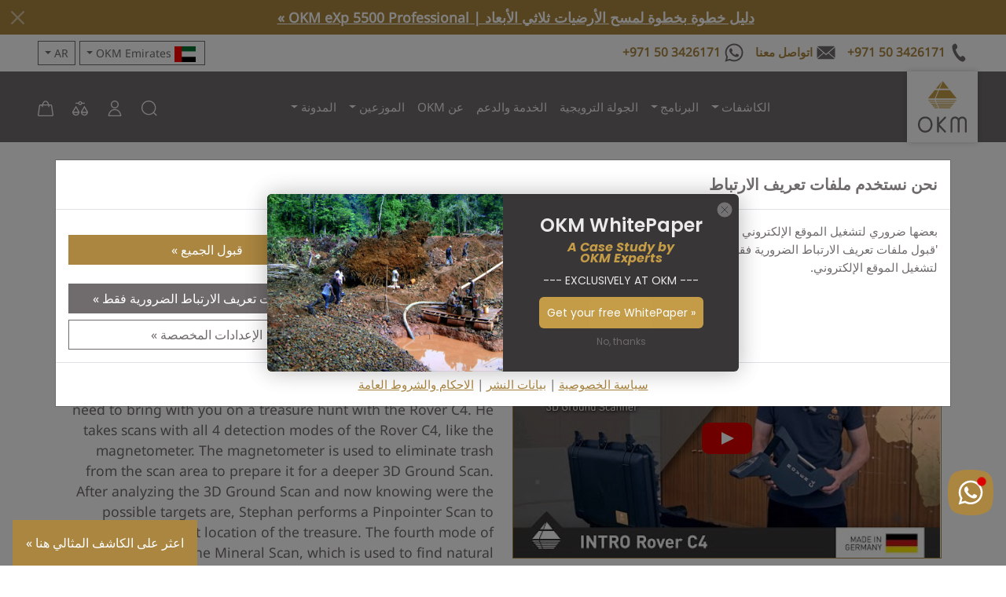

--- FILE ---
content_type: image/svg+xml
request_url: https://flagcdn.com/cc.svg
body_size: 1891
content:
<svg xmlns="http://www.w3.org/2000/svg" xmlns:xlink="http://www.w3.org/1999/xlink" width="600" height="300" viewBox="0 0 10080 5040"><defs><path id="a" d="m0-360 69.421 215.845 212.038-80.301L155.99-35.603l194.985 115.71-225.881 19.651 31.105 224.59L0 160l-156.198 164.349 31.105-224.59-225.881-19.651 194.986-115.711-125.471-188.853 212.038 80.301z"/><path id="b" d="M0-210 54.86-75.508l144.862 10.614L88.765 28.842l34.67 141.052L0 93.334l-123.435 76.56 34.67-141.052-110.957-93.736L-54.86-75.508z"/></defs><path fill="green" d="M0 0h10080v5040H0z"/><circle cx="5040" cy="2520" r="1050" fill="#ffe000"/><circle cx="5367.4" cy="2520" r="864" fill="green"/><circle cx="1730" cy="1470" r="1100" fill="#ffe000"/><path fill="#802000" stroke="#7b3100" stroke-width="23.333" d="M1654.1 2299.4h274.67s12.398-25.178-2.766-37.767-74.229-15.36-58.27-59.892c32.806-91.555 37.384-63.326 57.984-280.77s30.518-558.49 30.518-558.49h-39.674s7.63 106.05-15.259 244.15-29.755 150.3-54.933 256.35-28.992 115.21-51.88 177.01-25.179 64.852-61.038 122.07c-35.859 57.222-22.889 35.859-42.726 70.192-9.918 17.166-22.126 12.589-28.802 25.082-6.676 12.494-7.82 42.058-7.82 42.058z"/><path fill="green" d="M1863.7 668.6c2.282 42.661-2.007 99.138-19.688 145.1-17.928 51.216-37.423 102.27-36.458 155.31-28.502 9.694-57.877-61.678-85.312-19.688 20.624 58.016 68.239 103.95 100.86 156.22 5.502 16.205 52.438 58.518 25.281 68.358-68.547-23.46-85.162-110.31-127.68-163.05-49.38-88.757-141.44-151.49-244-155.82-38.524 1.01-163.78-9.548-131.19 56.419 47.997 32.632 107.14 53.91 154.53 90.537 35.31 3.303 99.31 62.248 95.579 84.52-62.102-25.153-91.169-55.299-158.08-81.758-90.658-35.014-216.06-13.954-266.25 76.021-9.357 23.433-23.172 91.731 6.255 98.238 34.384-53.685 83.569-113.7 156.45-97.6 57.244 4.47-63.877 106.64-17.544 86.084 14.68-6.515 48.583-28.769 72.102-31.093 23.518-2.324 36.653 15.282 54.497 17.718 35.688 4.872 45.515 19.833 42.207 28.537-3.903 10.269-15.241 1.501-51.52 13.004-18.14 5.751-27.615 21.692-48.774 28.989-21.158 7.298-65.173 7.815-81.621 1.344-57.547-24.996-151.89-20.645-169.83 51.468-.016 31.71-28.236-3.504-41.278 10.196-9.78 34.603-12.31 70.132-63.633 66.99-31.155 32.684-63.06 66.527-102.62 89.78 23.215 53.285 115.2-53.515 110.9-8.483-40.21 54.832 20.689 66.37 47.348 24.166 45.088-47.64 100.93-105.63 168.21-57.618 32.044 30.169 50.664-15.951 73.857-13.481 14.612 37.475 32.998 1.844 49.583-8.75 27.15-3.383 19.51 33.91 51.77 10.938 64.294-42.551 143.39-6.796 206.2-48.197 66.853-30.458 9.386 24.532-9.065 46.028-29.373 56.97-3.9 131.76-67.613 167.14-25.593 67.895 30.237 157.4-26.707 207.63-8.284 31.496 73.234 27.889 96.113 40.832 40.09 1.587-1.723-91.758 38.054-104.27 53.344 33.019 50.846-59.05 39.83-87.447 5.172-64.552 8.815-135.13 40.893-193.6 34.102-71.662 65.666 29.186 27.49 57.558-21.684 65.896-53.25 148.36-3.942 209.64 14.211 3.18 25.88 37.625 44.28 48.212s43.53-2.684 48.117-34.022c23.601-94.37 11.712-195.85 45.415-287.63 23.788-28.43 56.603-4.584 71.355 21.559 47.23 54.833 80.43 123.38 137.61 168.56 52.063 24.362 98.106 61.21 122.1 114.81-.32 41.353 117.45 47.692 82.258 1.727-33.768-44.747-11.488-89.504 22.715-119.26 18.318 4.518 12.904-28.289-1.458-15.312-22.995-5.424-24.466-47.512 7.497-27.507 53.836 17.379-4.197-38.962-23.655-40.69-45.52-28.215-97.82-60.676-120.2-109.72 59.256.604 120.77 32.564 181.32 12.74 48.538-24.937 97.769 2.08 114.72 44.864 37.52-5.987 21.524-43.614 0-56.146 27.443-11.325 46.422-34.805 13.147-55.515-17.574-22.934 23.566-62.052-27.001-60.422 1.651-38.627-13.556-73.973-55.66-87.318-42.178-35.717-165.95 52.62-162.36-27.89-12.471-43.818 50.278-5.854 67.812-27.708 18.118-46.194-86.337-41.686-51.87-77.5 22.51-14.494 128.15-35.314 45.306-50.82-41.347 11.364-76.832 2.949-109.37-17.513-29.657 49.603-114.34-26.938-99.252 61.251-11.585 33.23-87.278 119.57-107.76 53.423 17.422-51.845 107.1-68.797 79.29-138.7-4.267-43.636-40.445 7.589-57.49 4.335-8.63-27.162 26.104-59.178 50.313-65.625 48.038 36.948 49.493-46.614 95.178-39.816 33.355-7.41-10.771-21.718-20.074-27.996 9.14-24.416 60.346-36.892 10.136-58.094-44.302-32.872-77.138 32.72-113.68 36.218-35.072-39.595 31.842-58.628 50.312-79.479.993-15.543-39.017-4.69-26.98-18.229 10.457-18.69 81.302-20.081 48.126-48.125-49.965-17.153-114.44-12.876-162.38 9.346-30.203 9.777-39.09 78.07-65.122 75.237-12.24-30.398 3.985-90.372-37.917-99.167zm236.25 667.19c38.072-6.447.808 57.818-17.5 56.875 1.618-23.092-55.065-20.869-19.897-40.988 11.405-7.364 24.112-12.982 37.397-15.887z"/><g fill="#ffe000"><use xlink:href="#a" x="7560" y="4200"/><use xlink:href="#a" x="6300" y="2205"/><use xlink:href="#a" x="7560" y="840"/><use xlink:href="#a" x="8680" y="1869"/><use xlink:href="#b" x="8064" y="2730"/></g></svg>

--- FILE ---
content_type: image/svg+xml
request_url: https://flagcdn.com/cf.svg
body_size: -159
content:
<svg xmlns="http://www.w3.org/2000/svg" width="900" height="600" viewBox="0 0 12 8"><path fill="#fff" d="M0 0h12v8H0z"/><path fill="#003082" d="M0 0h12v2H0z"/><path fill="#ffce00" d="m6 4 6 2v2H0V6zM2 .186l.529 1.628L1.144.808h1.712L1.471 1.814z"/><path fill="#289728" d="M0 4h12v2H0z"/><path fill="#d21034" d="M5 0h2v8H5z"/></svg>

--- FILE ---
content_type: image/svg+xml
request_url: https://flagcdn.com/bn.svg
body_size: 9081
content:
<svg xmlns="http://www.w3.org/2000/svg" xmlns:xlink="http://www.w3.org/1999/xlink" width="1440" height="720"><path fill="#f7e017" d="M0 0h1440v720H0z"/><path d="M0 50v320l1440 150V350z" fill="#fff"/><path d="M0 220v150l1440 300V520z"/><g fill="#cf1126"><path d="M695.74 569.72c-19.36-2.57-37.11-8.73-49.44-17.17-2.39-1.64-4.64-2.98-4.99-2.98-.36 0-.65 1.82-.65 4.07 0 6.37-2.56 9.58-9 11.25-6.16 1.6-15.56-1.63-23.18-7.95-7.89-6.55-17-11.55-24.71-13.55-6.35-1.66-14.78-1.39-20.87.65-2.83.95-6.05 2.29-7.17 2.98-1.11.69-2.36 1.25-2.76 1.25-1.08 0-.93-6.85.2-9.04 1.49-2.87 5.16-5.7 9.44-7.26 2.16-.79 3.93-1.8 3.93-2.25s-.73-2.1-1.62-3.65c-2.9-5.08-1.71-10 3.35-13.87 5.18-3.96 13.95-4.64 21.7-1.69 1.95.74 3.77 1.35 4.04 1.35 1.02 0 .4-1.43-2.41-5.52-3.24-4.74-3.88-7.08-3.48-12.72.52-7.14 6.34-12.98 13.47-13.5 5.82-.42 9.44 1.54 18.03 9.72 25.65 24.46 53.54 37.94 86.07 41.59 8.21.92 24.73.43 34.42-1.03 29.27-4.41 58.76-19.13 81.79-40.82 6.38-6.01 9.45-7.6 14.68-7.62 4.55-.02 7.74 1.45 11 5.05 2.97 3.3 3.98 6.43 3.66 11.44-.21 3.21-.73 4.79-2.64 7.9-2.82 4.59-2.34 5.01 3.24 2.85 7.54-2.94 16.83-1.58 21.84 3.18 4.41 4.19 4.83 8.38 1.4 14.06-1.25 2.08-2.27 4.03-2.27 4.34 0 .57.95.84 5.53 1.58 5.99.96 9.42 5.41 9.42 12.21 0 2.04-.25 3.7-.56 3.7-.3 0-2.57-.83-5.04-1.85-6.98-2.88-10.95-3.62-19.11-3.57-6.21.04-8.35.33-12.68 1.74-6.63 2.17-13.72 6.35-19.5 11.5-6.37 5.68-10.38 7.47-16.58 7.42-5.76-.06-9.7-1.73-11.78-5.02-1.11-1.76-1.27-2.83-1-6.81.18-2.59.14-4.71-.07-4.71-.22 0-2.46 1.42-4.99 3.17-6.64 4.56-10.87 6.82-18.47 9.83-23.18 9.17-56.63 13.14-82.24 9.75z"/><path d="M706.34 525.17c-38.58-3.703-75.494-23.798-97.939-55.657-24.37-33.235-32.05-77.117-24.611-117.24 3.954-18.267 11.929-36.546 25.544-49.554-10.85 23.003-14.516 49.369-8.73 74.29 8.99 49.753 51.036 91.87 101.34 99.156 19.9 5.761 40.487-.324 59.496-6.493 41.935-14.78 73.88-54.583 77.777-99.08 3.336-24.077-.36-49.113-11.207-70.915 6.183 3.269 13.987 16.087 18.59 24.707 16.002 31.003 16.733 68.155 7.312 101.24-12.78 42.097-44.965 78.978-87.511 92.382-19.308 6.308-39.842 8.231-60.058 7.167z"/><g id="a"><path d="M512.02 469.9c-2.528-.396-5.316 2.092-4.363 4.697 1.823 2.633 4.964 3.92 7.798 5.18 6.792 2.722 14.18 3.782 21.471 3.605-2.513-.006.863.026 1.802 0 5.774.017 11.516-1.024 16.944-2.98 3.018-1.062 6.864-2.025 8.1-5.363 1.207-2.175-.98-4.347-3.185-3.911-3.072.67-5.944 2.064-8.99 2.857-6.572 1.854-13.494 2.57-20.303 2.012-4.98-.608-9.804-2.2-14.41-4.143-1.597-.705-3.096-1.733-4.865-1.954z"/><path d="M514.83 459.52c-2.556-.38-4.758 2.56-3.692 4.908 1.965 2.848 5.267 4.365 8.356 5.699 5.37 2.148 11.204 3.047 16.975 2.875-2.191-.006.753.026 1.565 0a37.592 37.592 0 0 0 14.325-2.832c2.774-1.078 6.17-2.124 7.325-5.177.896-1.677.212-4.116-1.9-4.247-1.929-.096-3.593 1.132-5.378 1.683-6.485 2.681-13.622 3.818-20.614 3.214-4.357-.56-8.52-2.168-12.47-4.03-1.485-.718-2.82-1.836-4.491-2.093z"/><path d="M518.28 449.57c-2.19-.263-3.698 2.209-3.329 4.182.327 1.733 1.883 2.898 3.17 3.96 5.328 3.898 12.082 5.558 18.625 5.34-2.541-.009 3.41.042 1.595-.007 4.144-.017 8.238-1.03 11.966-2.825 2.489-1.082 5.411-2.336 6.25-5.177.401-1.324.652-3.227-.841-3.97-1.564-.874-3.117.47-4.539 1.016-4.789 2.437-10.125 3.793-15.507 3.768-4.65.157-9.033-1.8-13.068-3.907-1.464-.746-2.67-2.043-4.321-2.38z"/><path d="M481.53 302.7c-3.257 3.26-.77 9.271-.946 13.543 1.688 13.158 3.785 26.484 8.697 38.87 6.015 12.102 18.79 18.573 26.533 29.268 2.767 5.155 1.785 11.355 2.368 16.994.458 15.366.316 30.743.047 46.111 6.939 3.482 14.474 6.986 22.456 5.647 4.73-1.13 13.512-1.832 14.496-6.543-.383-26.5-.63-53.01-.983-79.506-2.69-8.119-10.951-12.32-17.129-17.515a155.468 155.468 0 0 1-14.188-16.099c-2.622-4.417-12.868-6.009-9.161 1.677 2.173 6.654 7.72 11.61 9.109 18.602.303 3.831 4.877 10.879.973 13.114-2.484-4.222-6.082-7.815-10.682-9.958-4.432-3.304-11.759-4.68-13.359-10.517-1.175-8.28-5.415-15.782-10.887-21.986 1.41-7.436.005-16.737-6.423-21.49l-.921-.212z"/><path d="M491.44 304.19c-2.963.478-2.862 4.254-1.491 6.239 1.458 4.288 1.855 8.945 1.066 13.409 5.267 6.166 9.347 13.543 10.576 21.64.03 3.044 3.233 4.051 5.309 5.555 4.871 3.102 10.348 5.351 14.686 9.233.913.976 1.602 2.027.957.035-.677-2.547-1.026-5.358-3.021-7.285-2.735-2.94-6.15-5.563-10.133-6.46-.332-4.114-2.292-7.893-4.102-11.532-2.006-3.479-4.102-7.206-7.54-9.462.138-6.098.038-12.495-2.586-18.122-.77-1.446-1.903-3.163-3.72-3.25z"/><path d="M499.73 306.62c-2.064.613-1.67 3.159-1.016 4.716.989 4.316 1.144 8.774 1.063 13.184 3.791 3 6.163 7.35 8.322 11.587 1.353 2.83 2.636 5.751 3.155 8.865 3.076 1.018 5.768 2.946 8.171 5.077-.952-2.882-3.076-5.113-4.504-7.744-1.551-2.737-3.033-5.592-3.69-8.693-2.958-3.157-4.587-7.63-3.941-11.952.133-4.776-1.41-9.71-4.606-13.31-.805-.793-1.766-1.67-2.954-1.73z"/><path d="M509.16 307.97c-1.122.198-1.805 1.266-2.406 2.137-.233.873.837 1.812 1.008 2.76a21.771 21.771 0 0 1 1.416 10.426c-.086 2.502.809 4.946 2.084 7.065.368-1.563 1.816-2.687 3.386-2.84.571-.101 1.411.188 1.078-.683-.399-4.786-1.128-9.598-2.8-14.12-.649-1.614-1.385-3.314-2.784-4.42-.284-.201-.623-.374-.982-.325z"/></g><use xlink:href="#a" transform="matrix(-1 0 0 1 1440 0)"/><path d="M715.67 475.98c-13.493-1.285-25.667-11.12-29.829-24 .224-2.219 2.987 1.241 4.292 1.474 2.45 1.36 5.1 2.48 7.92 2.654 3.558 1.529 5.757 5.035 9.152 6.863 1.577 1.228 7.155 3.64 6.119-.264-1.307-2.04-2.206-4.625-1.081-6.962 1.892-4.15 4.802-7.763 7.73-11.226 2.153-.72 3.595 3.527 5.134 4.957 2.131 3.279 4.7 7.28 3.447 11.352-1.22 1.509-2.021 6.047 1.241 4.522 4.022-1.77 7.316-4.742 10.651-7.517 2.919-2.039 6.654-2.183 9.713-3.97 1.417-.36 4.37-3.195 4.986-1.623-1.676 4.488-4.482 8.507-7.482 12.211-4.86 5.55-11.432 9.725-18.786 10.902-4.346.796-8.806.964-13.207.628z"/><path d="M731.53 460.22c.297-2.708-.32-5.473-1.703-7.935-2.123-4.326-5.121-8.166-8.046-11.96-2.757-1.616-4.287 3.657-6.12 5.17-2.857 4.277-6.443 8.657-6.617 14.036-1.607 2.502-4.604-2.04-5.896-3.535-2.468-3.491-4.336-7.62-4.03-11.987-.292-7.036 1.057-14.041 3.62-20.581 1.935-5.583 5.076-11.006 4.757-17.105.224-4.59-.708-9.658-4.426-12.745-3.538-2.776 2.291-3.368 4.143-1.928 3.168.212 4.882 5.448 7.777 4.152 1.153-2.735 1.382-5.997 3.76-8.13 2.333-3.196 4.772 1.356 5.57 3.488 1.648 1.873-.092 6.507 2.583 6.628 3.206-2.247 5.492-6.022 9.591-6.844 1.663-.949 4.504-.127 2.312 1.785-3.034 2.844-5.626 6.4-6.179 10.63-.928 5.308.4 10.69 2.713 15.47 4.446 9.39 7.885 19.997 5.636 30.445-1.043 4.644-4.198 8.645-8.032 11.34-.484.293-1.25.273-1.413-.394z"/><path d="M726.73 389.63c-1.456-2.624-3.224-5.21-5.673-6.995-2.381-.005-3.85 2.999-5.468 4.573-1.134 2.11-2.512 5.638-5.305 2.88-4.444-2.594-5.23-8.276-5.202-12.959-.28-7.59 2.777-14.674 5.492-21.587 1.728-4.328 1.302-9.199.248-13.634-1.327-5.092-5.414-8.623-8.56-12.595.214-1.536 4.235-.697 5.748-.405 3.36.852 5.367 3.825 7.87 5.926 1.782-.54 1.055-4.14 1.884-5.833.062-2.382 3.233-5.522 4.541-2.112 1.959 2.168-.062 6.465 2.469 7.815 2.411-.893 3.6-3.529 5.866-4.72 2.23-1.52 5.378-1.69 7.778-.497.845 2.213-2.64 4.055-3.65 5.977-4.051 5.006-5.475 11.91-3.74 18.112 1.377 4.865 3.814 9.406 4.655 14.434 1.013 5.653.98 11.59-.484 17.16-.874 3.38-3.802 5.64-6.825 7.044-.746-.694-1.14-1.714-1.644-2.583z"/><path d="M711.61 326.89c-3.36-2.46-4.47-4.81-4.47-9.46 0-2.38.44-3.67 2.01-5.83 2.31-3.2 1.89-4.21-1.38-3.27-5.26 1.51-7.77.13-7.95-4.35-.08-2.19.38-3.12 3.33-6.66 2.36-2.84 3.22-4.33 2.75-4.8-.46-.46-3.25 1.96-8.98 7.79-4.57 4.65-9.71 9.4-11.42 10.56-9.84 6.64-19.24 7.67-23.53 2.56-2.2-2.61-2.08-4.08.46-5.66 1.17-.72 3.14-2.38 4.39-3.69 2.95-3.07 11.74-9.41 16.1-11.61 3.54-1.79 4.38-3 2.08-3-2.98 0-12.54 6.22-19.79 12.88-2.13 1.97-5.2 4.16-6.81 4.87-3.62 1.6-10.73 2.19-13.89 1.15-2.23-.74-6.3-4.58-6.3-5.95 0-.36.93-1.16 2.06-1.77 1.13-.6 3.16-2.07 4.5-3.24 5.8-5.09 16.79-10.33 25.51-12.16 2.77-.58 1.75-1.98-1.34-1.84-5.99.26-17.88 5.83-24.98 11.69-8.32 6.86-20.87 6.21-24.91-1.29-.7-1.29-1.11-2.5-.91-2.69.19-.19 2.66-.93 5.49-1.65 3.06-.77 9.12-3.28 14.91-6.17 9.11-4.54 11.81-5.51 18.08-6.52 2.82-.45 2.97-1.83.23-2.15-3.53-.42-8.94 1.35-18.5 6.05-12.28 6.04-15.72 7.08-22.19 6.7-5.9-.36-9.23-1.87-14.02-6.4-3.13-2.97-7.57-10.51-6.7-11.38.21-.21 1.65 0 3.2.45 1.72.51 6.65.85 12.59.86 8.31.02 10.52-.2 14.95-1.48 7.41-2.14 17.26-7.15 24-12.18 12.89-9.64 23.4-13.51 36.8-13.57 12.37-.05 20.24 2.81 27.21 9.88 2.36 2.39 4.37 3.94 4.7 3.61.31-.31.65-4.49.75-9.29 0 0 3.64-.35 4.41.67 0 7.79.09 8.4 1.22 8.4.74 0 1.53-.76 2.02-1.94 1.06-2.55 4.98-6.04 9.17-8.16 9.05-4.59 24.71-4.73 37.29-.34 5.3 1.86 11.18 5.18 16.78 9.5 5.62 4.32 17.11 10.1 23.9 12.03 6.87 1.95 18.98 2.44 25.19 1.03 2.56-.58 4.96-1.06 5.34-1.06 2.29 0-1.61 7.63-6.19 12.1-8.37 8.18-19.26 8.14-34.58-.12-9.55-5.14-20.97-7.95-20.97-5.15 0 .58.6.97 1.49.97 3.32 0 9.73 2.23 18.67 6.47 9.67 4.6 15.1 6.54 18.32 6.54 2.34 0 2.41 1.45.23 4.65-2.31 3.41-6.23 5.1-11.77 5.09-5.29-.02-8.23-1.18-12.96-5.11-7.91-6.58-27.62-13.92-26.86-10 .15.78 1.1 1.26 3.13 1.57 6.86 1.05 14.91 4.89 23.15 11.06 2.54 1.91 5.18 3.79 5.85 4.19 1.13.66 1.15.86.26 2.53-1.48 2.76-5.21 4.9-9.25 5.32-5.23.54-9.78-1.02-14.49-4.96-9.94-8.32-19.31-14.34-22.31-14.34-2.45 0-1.35 1.35 2.97 3.64 5.68 3.01 11.52 7.08 15.82 11.03 2.03 1.88 4.32 3.74 5.08 4.15 1.8.96 1.73 2.37-.25 4.96-2.02 2.64-5.36 3.8-9.69 3.34-8.64-.91-15.38-5.08-25.97-16.07-4.14-4.29-7.83-7.8-8.21-7.8-1.41 0-.58 1.91 2.15 4.97 3.38 3.78 4.03 5.91 2.75 8.98-1.13 2.72-3.01 3.35-6.87 2.31-3.95-1.07-4.57-.1-1.98 3.12 3.86 4.81 3.29 10.7-1.44 14.75-1.47 1.25-3.01 2.28-3.43 2.28-.41 0-1.45-1.07-2.32-2.38-3.04-4.62-5.71-4.59-8.67.08-1.03 1.63-1.9 2.95-1.93 2.94-.04-.01-1.43-1.01-3.08-2.23z"/><path d="m726.67 233.03-5.13 4.06-4.6-3.47v27.74l9.73.12z"/><path d="M694.89 204.25c-1.02 13.11-4.35 22.26-8.98 32.35l11.1-10.29 7.72 9.17 8.36-9.33 8.53 7.88 8.2-8.2 8.52 9.97 7.4-8.2 12.54 9c-4.55-10.09-10.71-18.64-9.94-32.84-12.15 9.03-41.02 10.66-53.45.49z"/><path d="M716.95 197.56c-4.46.08-9.16.14-13.39.97-2.93.58-5.59 1.53-7.81 3.1.36 8.53 41 12.09 51.9.16-2.29-1.67-5.09-2.66-8.17-3.26-4.07-.79-8.57-.87-12.84-.94 0 2.34.02 4.69.02 7.04l-9.71-.03v-7.04z"/><path d="m724.9 153.97-6.31.05v49.38l6.44.03z"/><path d="m724.89 155.24-2.41 23.64 24.32 11.88-12.31-16.46 16.81-5.45zM722.18 149.08c-3.69 0-6.42 1.38-6.42 3.02s2.73 3.03 6.42 3.03 6.4-1.39 6.4-3.03-2.71-3.02-6.4-3.02z"/></g><g fill="#f7e017"><path d="M711.05 563.82c3.99-1.32 6.26-3.74 7.89-8.4.81-2.32 1.36-4.73 1.22-5.36-.34-1.49-2.06-1.41-3.96.17-1.3 1.09-1.46 1.64-1.09 3.86.95 5.6-1.04 6.99-11.64 8.13-1.05.11-4.09-.07-6.77-.4-5.04-.63-6.84-.13-5.01 1.39.55.46 1.95 1.08 3.11 1.37 2.83.73 13.22.24 16.25-.76zM733.02 562.89c.6-.55 2.66-1.5 4.58-2.12 2.56-.82 3.88-1.7 4.96-3.31 3.11-4.63 2.53-8.62-2.04-14-2.48-2.92-3.58-2.84-5.56.4-1.71 2.8-1.67 2.98.79 3.62 1.29.33 2.53 1.28 3.21 2.45 2.68 4.64 1.89 7.51-2.08 7.54-3.6.03-4.59.54-5.56 2.87-.51 1.21-.92 2.5-.92 2.87 0 .98 1.36.81 2.62-.32zM725.81 557.65c.68-1.84.92-5.15.84-11.9-.05-5.14-.25-9.5-.45-9.7-.6-.6-3.56 1.31-3.95 2.54-.2.64.13 2.12.73 3.28.92 1.79 1.04 3.46.76 10.47-.36 8.86.22 10.35 2.07 5.31z"/><path d="M708.89 553.43c.36-1.65.82-5.03 1.03-7.5s.72-5.59 1.12-6.94c1.02-3.46-.01-4.37-2.74-2.43l-2.03 1.45.42 4.97c.39 4.48-.32 12.83-1.35 16.07-.28.86.12.64 1.25-.68.91-1.06 1.95-3.29 2.3-4.94zM693.88 555.84c3.651-3.055 3.232-8.27 4.04-12.52-.084-2.825 1.804-6.212.586-8.683-3.412.624-5.515 3.856-3.769 7.075.146 3.738.013 7.807-1.908 11.113-1.57 2.162-6.542 1.623-6.314-1.44 1.248-4.607-4.271-2.366-6.426-1.158-1.666 1.16-5.182 1.245-3.96-1.657-.807-3.866-5.78-1.448-8.482-1.465-2.552-.046-.21-5.17-3.873-4.27-6.806-.538-14.32.06-20.21-4.052-3.449-1.658-2.937-5.806-1.142-8.49 2.144-3.664 2.756-8.248 6.16-11.092 3.368-3.231-3.178-1.867-4.653-.778-3.282 1.796-.233 6.423-2.919 8.989-1.57 2.66-3.636 6.336-7.27 5.83-5.24-.992-8.26-5.866-12.017-9.133-3.218-.642-1.408 5.222.253 6.455 3.288 2.462 7.13 4.256 11.092 5.318 3.944-.63 4.072 4.534 7.445 5.344 6.187 2.883 13.083 3.747 19.833 4.099 2.65.22 1.16 4.942 4.645 4.01 1.948.504 6.348-.726 6.569 1.537-2.953 3.506 2.834 3.428 4.975 2.8 2.742-.419 6.246-1.466 6.971 2.293 2.29 2.413 6.492 2.057 9.28.676.391-.227.76-.495 1.093-.8z"/><path d="M634.12 525.57c1.11-1.41 2.77-4.26 3.69-6.34.91-2.09 2.28-4.46 3.03-5.27 1.76-1.9.78-3.07-2.06-2.44-1.5.33-2.11.88-2.36 2.18-.85 4.24-2.39 8.58-3.76 10.6-2.48 3.66-2.54 3.81-1.52 3.81.53 0 1.87-1.14 2.98-2.54zM596.66 502.09c-2.8 0-2.92 1.77-.19 2.72 1.32.46 2.44 1.57 3.34 3.38 2.66 5.29 4.22 6.23 11.28 6.84l4.53.41.22 2.75c.11 1.52.47 2.78.82 2.78s2.1-.76 3.87-1.66c3.32-1.68 6.47-5.6 6.47-8.03 0-1.59-2.65-3.31-5.06-3.31-1.07 0-3.11.86-4.72 2.03-5.04 3.65-10.43 2.91-13.38-1.84-2.42-3.92-4.95-6.07-7.18-6.07zm24.46 9.75c1.34 0 1.67.99.94 2.88-.5 1.3-2.13 1.34-2.62.06-.58-1.51.23-2.94 1.68-2.94zM810.84 505.69c-1.83.07-2.37.47-3.53 2.19-1.9 2.82-2.09 8.93-.34 11.09 1.09 1.34 1.25 1.37 3.56.41 3.22-1.35 3.76-1.3 3.75.43-.02 4.42-6.36 12.94-13 17.47-1.79 1.22-3.39 2.58-3.56 3.03-.48 1.26 1.98.98 5-.56 4.12-2.1 9.53-7.62 11.75-11.97 1.76-3.47 2.01-4.65 2.22-10.72.19-5.59.04-7.23-.91-9.09-1.06-2.09-1.4-2.28-4.06-2.28-.32 0-.61-.01-.88 0zm.22 3.9c1.38 0 1.62.31 1.78 2.29.14 1.64-.15 2.64-1.06 3.46-1.24 1.12-1.34 1.11-2.44-.56-1.54-2.36-.59-5.19 1.72-5.19zM780.7 552.27c5.85-2.88 9.3-6.12 11.52-10.81 1.05-2.23 1.91-4.33 1.91-4.69 0-.81-2.88-2.15-4.61-2.15-1.72 0-2.07-1.19-1.33-4.48.72-3.21-.15-7.23-1.56-7.23-.51 0-1.41.75-2.01 1.66-.92 1.41-.97 2.01-.29 4.06 1 3.04.21 5.31-2.51 7.25-1.29.92-2 1.98-2 3.01 0 .87.11 1.58.24 1.58.14 0 1.56-.74 3.16-1.63l2.92-1.63 1.72 1.35c.94.74 1.72 1.95 1.72 2.69 0 3.56-10.15 9.54-17.12 10.1-3.71.3-4.34.17-5.63-1.11-1.05-1.05-1.35-1.93-1.09-3.17.2-.95.56-2.68.8-3.84.64-3.1-.69-2.68-2.99.94-1.89 2.99-2.45 6.18-1.39 7.86.87 1.37 6.65 2.68 10.74 2.43 2.57-.15 5.11-.87 7.8-2.19zM819.74 530.49c3.68-3.67 5.24-8.14 5.26-15.05l.01-5.19 3.04-1.44c3.95-1.88 7.69-5.62 7.69-7.7 0-2.14-.95-2.03-2.67.3-1.25 1.69-2.92 2.71-9.03 5.52-1.54.71-1.64 1.09-1.99 7.55-.41 7.45-1.42 10.24-5.58 15.33-2.55 3.1-2.64 3.51-.87 3.51.73 0 2.59-1.27 4.14-2.83zM779.66 526.33c.35-1.07-1.68-1.83-2.56-.96-.37.37-.47 1.01-.22 1.42.58.93 2.42.62 2.78-.46zM834.93 512.02c.36-1.07-1.68-1.83-2.55-.96-.38.38-.48 1.02-.23 1.43.58.93 2.42.62 2.78-.47zM768.41 473.28c-1.43.68-2.171 2.224-3.165 3.403-.715.486-.142.94.27 1.399 2.522 2.717 3.59 6.386 4.788 9.808 1.177 4.04 2.66 8.379 1.428 12.588-.484 1.613-1.752 3.282-3.646 2.746-3.03-.189-6.012-.993-9.051-.961-2.705.14-4.796 2.602-7.562 2.334-1.767.116-1.692-3.618-3.334-2.62-.813 1.948-.412 4.12-.51 6.18.307.294 1.166.037 1.68.123h5.446c.385 1.88.337 4.036 1.687 5.532 1.89.672 4.016.091 5.812-.643 1.925-.896 2.183-3.212 2.727-5.016.579-1.938 3.117-1.43 4.615-2.191 3.665-1.07 6.067-4.879 5.852-8.627-.237-5.722-2.42-11.105-4.076-16.52-.833-2.387-1.41-4.876-2.377-7.205-.113-.2-.345-.37-.584-.33zM759.34 506c2.036-.133 2.921 2.37 2.49 4.03-.762 2.255-3.535.809-4.096-.817-1.03-1.451-.393-3.404 1.606-3.213z"/><path d="M683.94 487.22c-.91-.02-1.93.32-2.94 1.03-5.31 3.72-6.67 8.12-3.06 9.84 2.65 1.27 1.98 2.76-2.19 4.85-5.97 2.98-11.24 2.61-21.25-1.53-2.46-1.02-3.1-.63-2.53 1.62.55 2.21 2.57 3.42 7.59 4.56 5.4 1.24 11.93.84 16.13-.97 2.05-.88 4.48-2.73 6.53-4.96l3.25-3.57 3.78.47c4.66.57 4.75.62 4.75 2.85 0 1.77.1 1.81 4.38 2.21 2.41.23 5.58.44 7.06.44 1.89.01 2.96.34 3.59 1.22.84 1.17 1.34 1.23 8.38.6 6.58-.6 7.87-.55 10.84.46 2.11.72 4.43 1.01 6.19.82 5.04-.57 11.99-4.69 13-7.72.12-.37 1.95-1.02 4.06-1.44 5.09-1.02 5.31-2.13.56-2.72-2.06-.26-5.15-1.01-6.87-1.69-1.73-.68-4.09-1.25-5.25-1.25-2.56 0-4.97 1.6-4.97 3.25 0 1.08.38 1.19 3.41.88 2.85-.29 3.68-.13 5.18 1.06.99.78 1.65 1.7 1.44 2.03-.67 1.09-6.62 3.8-9.25 4.22-1.76.28-3.18.09-4.56-.62-2.31-1.2-5.71-1.38-6.35-.35-.27.45-1 .16-2-.78l-1.56-1.47-3.53 1.47c-3.59 1.49-4.91 1.43-4.91-.28 0-.78-1.05-.87-6.34-.53-5.83.38-6.44.28-7.53-.94-1.01-1.12-1.03-1.51-.31-2.66.66-1.06.66-1.52.03-2.15s-1.45-.62-3.75 0c-5.8 1.55-7.44.68-7.44-3.85 0-2.72-1.56-4.37-3.56-4.4zm-1.44 4.16c.31 0 .57.19.97.59.51.51.78 1.4.56 1.97-.52 1.35-2.98 1.3-3.5-.06-.25-.66.07-1.4.81-1.94.52-.38.85-.57 1.16-.56z"/><path d="M672.1 495.6c3.53-2.24 3.45-2.07 3.96-8.29.35-4.39.29-4.72-.9-4.72-1.73 0-2.63 1.9-2.63 5.52 0 2.32-.36 3.36-1.6 4.59-2.94 2.94-10.24 1.6-11.16-2.05-.31-1.25.09-2.38 1.62-4.55 3.19-4.53 2.47-5.64-1.44-2.2-2.69 2.35-3.17 2.42-2.66.39.47-1.87-.51-2.61-2.7-2.06-1.12.28-1.73.98-2 2.34-.26 1.33-.87 2.07-1.93 2.33-1.77.45-4.79-1.23-4.79-2.66 0-1.06 4.52-6.58 10.32-12.6 2.19-2.28 3.98-4.4 3.98-4.72s-1.17-.58-2.6-.58c-2.09 0-2.6.23-2.6 1.2 0 .66-2.92 4.49-6.5 8.52-7.46 8.4-8.08 10.15-4.39 12.39 2.97 1.82 6.78 1.68 9.77-.35l2.42-1.65v2.99c0 3.82.76 5.19 3.76 6.78 3.77 1.99 8.33 1.75 12.07-.62zM828.66 443.69c-2.767 1.652-.602 5.124-.183 7.429-1.13 3.146-5.171 3.993-8.118 4.577-4.173.692-7.13 4.183-8.718 7.892-.86 2.41-2.937 6.145-5.2 2.477-1.966-1.993-5.582-3.573-7.908-1.246-1.766 1.682-2.214 4.157-2.873 6.402-1.043-1.726-1.51-4.296-3.72-4.842-3.528.496-2.253 4.944-.594 6.778 1.507 2.138 2.956 4.958 1.478 7.497-1.303 3.051-5.81 5.11-8.457 2.5-2.472-1.306-.819-5.966-3.254-6.222-1.204.87-1.303 5.746-3.23 3.103-1.39-2.259-.653-5.353-2.355-7.385-2.01.25-3.627 3.712-2.958 5.571 2.682 3.618 3.785 8.156 4.831 12.467.652 1.727-.095 5.227 1.52 5.91 1.12-2.778.08-5.93.96-8.735 2.619-.329 5.531.866 8.277.23 3.928-.509 6.964-3.824 8.342-7.355.417-2.654-.079-5.347-.153-8.017 3.104.481 6.329.471 9.314 1.48 1.48 2.27-.47 5.448-.88 7.929-1.558 5.052-5.515 8.72-9.365 12.097-1.61.953-1.827 3.478.551 2.118 5.174-2.212 9.03-6.898 11.248-11.97 1.62-3.901.318-8.247 1.375-12.237 1.562-2.996 5.321-2.365 8.103-2.356 2.88-.11 5.337-3.464 4.375-6.261-.916-3.247 2.519-4.811 4.866-5.972 3.112-1.57 5.498-4.759 5.257-8.358-.128-1.84-.037-5.332-2.531-5.5zm-11.031 18.75c3.334.886-.603 7.252-2.375 3.219-.545-1.54.75-3.274 2.375-3.219zm-15.47 4.56c4.338-.253 2.78 6.081-.885 3.205-1.9-.955-1.272-3.323.885-3.205zM645.1 491.48c.12-.63-.2-1.08-.77-1.08-1.21 0-1.94 1.06-1.37 1.98.59.95 1.89.41 2.14-.9zM695.94 485.8c0-.93-.35-1.28-1.13-1.13-1.7.32-1.89 2.48-.22 2.48.93 0 1.35-.42 1.35-1.35zM633.03 455.28c-2.029-.417-3.305 1.3-4 2.938-1.517 2.55-3.37 5.158-6.093 6.509-1.958.544-4.094-.2-5.782-1.21-2.015-1.004-1.557-3.427-2.42-5.101-1.457-1.144-4.04.492-3.984 2.271-.16 2.386 2.072 3.764 3.925 4.687 1.574.965 3.857 1.501 4.487 3.453-.044 1.659.623 3.557 2.643 2.917 2.26-.038 2.845 2.715 1.933 4.367-.93 1.861-1.557 4.041-1.112 6.115 1.08.91 2.183-1.53 2.965-2.227l1.594-2.125c3.999.217 7.993.727 12.001.584 2.85-.051 5.278-1.81 7.09-3.875 2.564-2.68 4.67-5.829 7.598-8.142 2.084-.508.964-4.433-1.213-3.3-1.96.736-2.578 2.952-3.936 4.364-2.315 2.802-4.677 5.647-7.594 7.843-2.125.881-4.571.497-6.754 0-.91-.796 1.809-1.445 2.188-2.33 1.252-1.25 2.739-2.438 3.464-4.082-.694-1.514-2.816-1.637-4.312-1.667-3.686.442-6.501 3.536-10.223 3.827-2.826.1-1.355-2.96-.082-4.004 2.492-2.96 5.185-5.746 7.786-8.608.738-.888 3.409-1.732 1.7-2.98-.597-.215-1.242-.215-1.869-.224zm1.813 14.969c1.858 1.045-1.186 2.757-2.469 2.523-1.682.504-1.712-1.212-.218-1.553.84-.438 1.727-.894 2.686-.97zm-5.72 3.906c1.059-.02 3.275.996 1.194 1.647-1.45 1.123-3.087-1.143-1.193-1.647z"/><path d="M674.15 476.74c0-1.41-2.53-1.21-2.81.22-.18.92.11 1.14 1.29.97.84-.12 1.52-.65 1.52-1.19zM786.2 466.82c.26-1.35-1.62-2.25-2.61-1.26s-.08 2.87 1.26 2.61c.62-.12 1.23-.73 1.35-1.35zM611.82 453.09c1.76-1.51 1.78-1.61 1.02-4.93-1.08-4.65-1.01-5.15.76-5.59 2.24-.57 7.93 2.48 9.19 4.92.98 1.89.95 2.02-.71 3.56-1.79 1.65-1.78 3.58.01 3.58 1.48 0 5.57-3.87 5.57-5.26 0-1.93-4.54-6.49-8.13-8.16-2.22-1.04-4.44-1.52-7.01-1.53-4.6 0-5.22.99-3.98 6.34 1.46 6.27-.52 7.12-5.57 2.39-3.75-3.51-5.23-7.16-5.21-12.91.01-6.17 2.37-9.22 7.69-9.94 3.53-.47 3.44-1.3-.19-1.84-5.3-.8-9.78 2.74-11.48 9.06-1.89 7.01 2.44 15.55 10.1 19.95 4.01 2.3 5.61 2.37 7.94.36zM820.66 445.4c.43-.43.78-1.4.78-2.15s.73-2.36 1.62-3.57c.9-1.21 1.63-2.45 1.63-2.75 0-1.23-2.03-1.19-3.63.08-1.64 1.28-2.87 1.31-2.87.06 0-.31.78-.95 1.74-1.42 2.38-1.16 2.58-2.31.57-3.23-2.58-1.17-5.17.97-5.44 4.5-.17 2.36.02 2.77 1.84 3.84 1.66.98 1.97 1.5 1.69 2.9-.48 2.43.53 3.28 2.07 1.74zM840.29 443.18c1.44-1.29 2.61-2.76 2.61-3.25s1.24-1.79 2.76-2.88c4.31-3.1 5.26-6.23 3.33-11.04-.75-1.89-3.11-4.5-8.24-9.12-3.94-3.56-7.57-6.47-8.04-6.47-1.4 0-1.15 5.15.27 5.6 2.56.82 4.11 1.87 8.14 5.5 4.68 4.23 6.84 8.18 5.66 10.38-1.13 2.13-2.63 1.47-6.76-2.96-2.17-2.33-4.32-4.23-4.76-4.23-.48.01-.82.85-.82 2.03 0 1.48.79 2.89 2.93 5.27 3.49 3.88 3.83 6.21 1.21 8.27-.94.74-1.91 1.35-2.15 1.35-.23 0-1-1.16-1.7-2.57-1.46-2.96-10.39-12.39-11.73-12.39-.61 0-.91.76-.91 2.26 0 1.81.36 2.45 1.8 3.19 1.77.92 6.15 5.33 10.55 10.65 1.26 1.52 2.5 2.75 2.77 2.76.26 0 1.65-1.06 3.08-2.35zM849.05 418.11c-.58-1.87-12.56-14.2-13.79-14.2-.64 0-.84.76-.69 2.72.17 2.38.43 2.79 2.07 3.22 1.02.27 4.18 2.75 7.01 5.5 2.82 2.75 5.3 4.84 5.5 4.63.2-.2.16-1.04-.1-1.87zM777.5 556.89a1.78 1.632 0 1 1-3.561 0 1.78 1.632 0 1 1 3.561 0zM783.79 554.79a1.78 1.632 0 1 1-3.561 0 1.78 1.632 0 1 1 3.561 0z"/></g></svg>

--- FILE ---
content_type: image/svg+xml
request_url: https://flagcdn.com/gg.svg
body_size: -315
content:
<svg width="900" height="600" viewBox="0 0 36 24" xmlns="http://www.w3.org/2000/svg"><path d="M0 0h36v24H0z" fill="#fff"/><path d="M21 0v9h15v6H21v9h-6v-9H0V9h15V0z" fill="#e8112d"/><path d="m9 14 1-1h7v7l-1 1h4l-1-1v-7h7l1 1v-4l-1 1h-7V4l1-1h-4l1 1v7h-7l-1-1z" fill="#f9dd16"/></svg>

--- FILE ---
content_type: image/svg+xml
request_url: https://flagcdn.com/ua.svg
body_size: -262
content:
<svg xmlns="http://www.w3.org/2000/svg" width="1200" height="800"><path fill="#005BBB" d="M0 0h1200v800H0z"/><path fill="#FFD500" d="M0 400h1200v400H0z"/></svg>